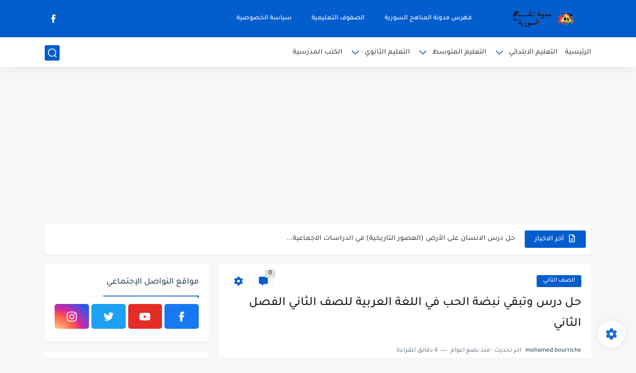

--- FILE ---
content_type: text/html; charset=utf-8
request_url: https://www.google.com/recaptcha/api2/aframe
body_size: 267
content:
<!DOCTYPE HTML><html><head><meta http-equiv="content-type" content="text/html; charset=UTF-8"></head><body><script nonce="_qrO4uC-DPHqpWnFnlZUrg">/** Anti-fraud and anti-abuse applications only. See google.com/recaptcha */ try{var clients={'sodar':'https://pagead2.googlesyndication.com/pagead/sodar?'};window.addEventListener("message",function(a){try{if(a.source===window.parent){var b=JSON.parse(a.data);var c=clients[b['id']];if(c){var d=document.createElement('img');d.src=c+b['params']+'&rc='+(localStorage.getItem("rc::a")?sessionStorage.getItem("rc::b"):"");window.document.body.appendChild(d);sessionStorage.setItem("rc::e",parseInt(sessionStorage.getItem("rc::e")||0)+1);localStorage.setItem("rc::h",'1764308850832');}}}catch(b){}});window.parent.postMessage("_grecaptcha_ready", "*");}catch(b){}</script></body></html>